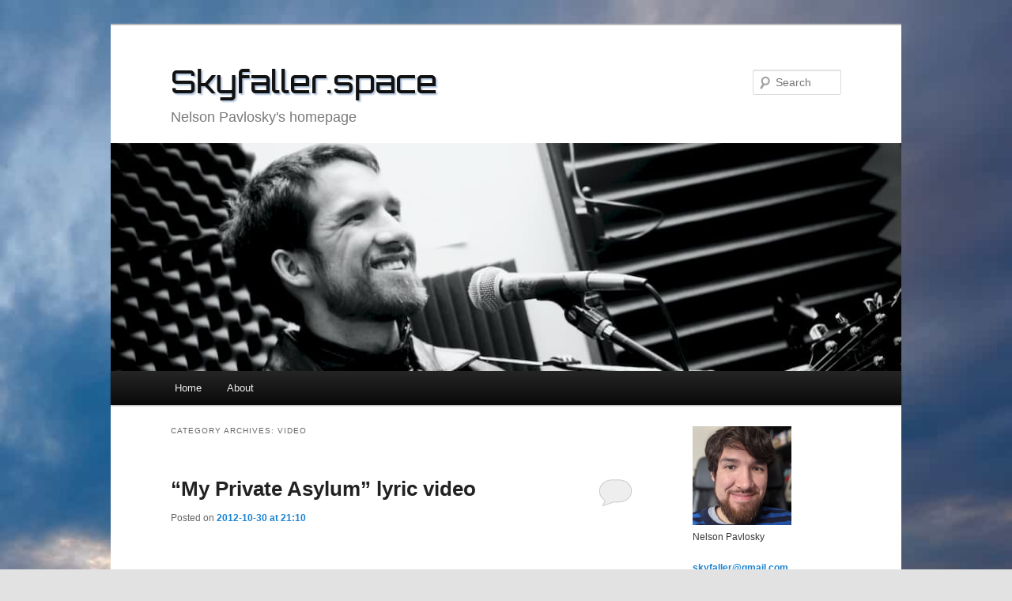

--- FILE ---
content_type: text/html; charset=UTF-8
request_url: https://www.skyfaller.space/category/video/
body_size: 14997
content:
<!DOCTYPE html>
<html lang="en-US">
<meta charset=UTF-8>
<meta name=viewport content="width=device-width, initial-scale=1">
<title>
video | Skyfaller.space</title>
<link rel=stylesheet href=https://www.skyfaller.space/wp-content/themes/twentyeleven-skyfaller/style.css>
<link rel=pingback href=https://www.skyfaller.space/xmlrpc.php>
<meta name='robots' content='max-image-preview:large' />
<link rel="alternate" type="application/rss+xml" title="Skyfaller.space &raquo; Feed" href="https://www.skyfaller.space/feed/" />
<link rel="alternate" type="application/rss+xml" title="Skyfaller.space &raquo; Comments Feed" href="https://www.skyfaller.space/comments/feed/" />
<link rel="alternate" type="application/rss+xml" title="Skyfaller.space &raquo; video Category Feed" href="https://www.skyfaller.space/category/video/feed/" />
<style id='wp-img-auto-sizes-contain-inline-css'>
img:is([sizes=auto i],[sizes^="auto," i]){contain-intrinsic-size:3000px 1500px}
/*# sourceURL=wp-img-auto-sizes-contain-inline-css */
</style>
<style id='wp-emoji-styles-inline-css'>

	img.wp-smiley, img.emoji {
		display: inline !important;
		border: none !important;
		box-shadow: none !important;
		height: 1em !important;
		width: 1em !important;
		margin: 0 0.07em !important;
		vertical-align: -0.1em !important;
		background: none !important;
		padding: 0 !important;
	}
/*# sourceURL=wp-emoji-styles-inline-css */
</style>
<style id='wp-block-library-inline-css'>
:root{--wp-block-synced-color:#7a00df;--wp-block-synced-color--rgb:122,0,223;--wp-bound-block-color:var(--wp-block-synced-color);--wp-editor-canvas-background:#ddd;--wp-admin-theme-color:#007cba;--wp-admin-theme-color--rgb:0,124,186;--wp-admin-theme-color-darker-10:#006ba1;--wp-admin-theme-color-darker-10--rgb:0,107,160.5;--wp-admin-theme-color-darker-20:#005a87;--wp-admin-theme-color-darker-20--rgb:0,90,135;--wp-admin-border-width-focus:2px}@media (min-resolution:192dpi){:root{--wp-admin-border-width-focus:1.5px}}.wp-element-button{cursor:pointer}:root .has-very-light-gray-background-color{background-color:#eee}:root .has-very-dark-gray-background-color{background-color:#313131}:root .has-very-light-gray-color{color:#eee}:root .has-very-dark-gray-color{color:#313131}:root .has-vivid-green-cyan-to-vivid-cyan-blue-gradient-background{background:linear-gradient(135deg,#00d084,#0693e3)}:root .has-purple-crush-gradient-background{background:linear-gradient(135deg,#34e2e4,#4721fb 50%,#ab1dfe)}:root .has-hazy-dawn-gradient-background{background:linear-gradient(135deg,#faaca8,#dad0ec)}:root .has-subdued-olive-gradient-background{background:linear-gradient(135deg,#fafae1,#67a671)}:root .has-atomic-cream-gradient-background{background:linear-gradient(135deg,#fdd79a,#004a59)}:root .has-nightshade-gradient-background{background:linear-gradient(135deg,#330968,#31cdcf)}:root .has-midnight-gradient-background{background:linear-gradient(135deg,#020381,#2874fc)}:root{--wp--preset--font-size--normal:16px;--wp--preset--font-size--huge:42px}.has-regular-font-size{font-size:1em}.has-larger-font-size{font-size:2.625em}.has-normal-font-size{font-size:var(--wp--preset--font-size--normal)}.has-huge-font-size{font-size:var(--wp--preset--font-size--huge)}.has-text-align-center{text-align:center}.has-text-align-left{text-align:left}.has-text-align-right{text-align:right}.has-fit-text{white-space:nowrap!important}#end-resizable-editor-section{display:none}.aligncenter{clear:both}.items-justified-left{justify-content:flex-start}.items-justified-center{justify-content:center}.items-justified-right{justify-content:flex-end}.items-justified-space-between{justify-content:space-between}.screen-reader-text{border:0;clip-path:inset(50%);height:1px;margin:-1px;overflow:hidden;padding:0;position:absolute;width:1px;word-wrap:normal!important}.screen-reader-text:focus{background-color:#ddd;clip-path:none;color:#444;display:block;font-size:1em;height:auto;left:5px;line-height:normal;padding:15px 23px 14px;text-decoration:none;top:5px;width:auto;z-index:100000}html :where(.has-border-color){border-style:solid}html :where([style*=border-top-color]){border-top-style:solid}html :where([style*=border-right-color]){border-right-style:solid}html :where([style*=border-bottom-color]){border-bottom-style:solid}html :where([style*=border-left-color]){border-left-style:solid}html :where([style*=border-width]){border-style:solid}html :where([style*=border-top-width]){border-top-style:solid}html :where([style*=border-right-width]){border-right-style:solid}html :where([style*=border-bottom-width]){border-bottom-style:solid}html :where([style*=border-left-width]){border-left-style:solid}html :where(img[class*=wp-image-]){height:auto;max-width:100%}:where(figure){margin:0 0 1em}html :where(.is-position-sticky){--wp-admin--admin-bar--position-offset:var(--wp-admin--admin-bar--height,0px)}@media screen and (max-width:600px){html :where(.is-position-sticky){--wp-admin--admin-bar--position-offset:0px}}

/*# sourceURL=wp-block-library-inline-css */
</style><style id='global-styles-inline-css'>
:root{--wp--preset--aspect-ratio--square: 1;--wp--preset--aspect-ratio--4-3: 4/3;--wp--preset--aspect-ratio--3-4: 3/4;--wp--preset--aspect-ratio--3-2: 3/2;--wp--preset--aspect-ratio--2-3: 2/3;--wp--preset--aspect-ratio--16-9: 16/9;--wp--preset--aspect-ratio--9-16: 9/16;--wp--preset--color--black: #000;--wp--preset--color--cyan-bluish-gray: #abb8c3;--wp--preset--color--white: #fff;--wp--preset--color--pale-pink: #f78da7;--wp--preset--color--vivid-red: #cf2e2e;--wp--preset--color--luminous-vivid-orange: #ff6900;--wp--preset--color--luminous-vivid-amber: #fcb900;--wp--preset--color--light-green-cyan: #7bdcb5;--wp--preset--color--vivid-green-cyan: #00d084;--wp--preset--color--pale-cyan-blue: #8ed1fc;--wp--preset--color--vivid-cyan-blue: #0693e3;--wp--preset--color--vivid-purple: #9b51e0;--wp--preset--color--blue: #1982d1;--wp--preset--color--dark-gray: #373737;--wp--preset--color--medium-gray: #666;--wp--preset--color--light-gray: #e2e2e2;--wp--preset--gradient--vivid-cyan-blue-to-vivid-purple: linear-gradient(135deg,rgb(6,147,227) 0%,rgb(155,81,224) 100%);--wp--preset--gradient--light-green-cyan-to-vivid-green-cyan: linear-gradient(135deg,rgb(122,220,180) 0%,rgb(0,208,130) 100%);--wp--preset--gradient--luminous-vivid-amber-to-luminous-vivid-orange: linear-gradient(135deg,rgb(252,185,0) 0%,rgb(255,105,0) 100%);--wp--preset--gradient--luminous-vivid-orange-to-vivid-red: linear-gradient(135deg,rgb(255,105,0) 0%,rgb(207,46,46) 100%);--wp--preset--gradient--very-light-gray-to-cyan-bluish-gray: linear-gradient(135deg,rgb(238,238,238) 0%,rgb(169,184,195) 100%);--wp--preset--gradient--cool-to-warm-spectrum: linear-gradient(135deg,rgb(74,234,220) 0%,rgb(151,120,209) 20%,rgb(207,42,186) 40%,rgb(238,44,130) 60%,rgb(251,105,98) 80%,rgb(254,248,76) 100%);--wp--preset--gradient--blush-light-purple: linear-gradient(135deg,rgb(255,206,236) 0%,rgb(152,150,240) 100%);--wp--preset--gradient--blush-bordeaux: linear-gradient(135deg,rgb(254,205,165) 0%,rgb(254,45,45) 50%,rgb(107,0,62) 100%);--wp--preset--gradient--luminous-dusk: linear-gradient(135deg,rgb(255,203,112) 0%,rgb(199,81,192) 50%,rgb(65,88,208) 100%);--wp--preset--gradient--pale-ocean: linear-gradient(135deg,rgb(255,245,203) 0%,rgb(182,227,212) 50%,rgb(51,167,181) 100%);--wp--preset--gradient--electric-grass: linear-gradient(135deg,rgb(202,248,128) 0%,rgb(113,206,126) 100%);--wp--preset--gradient--midnight: linear-gradient(135deg,rgb(2,3,129) 0%,rgb(40,116,252) 100%);--wp--preset--font-size--small: 13px;--wp--preset--font-size--medium: 20px;--wp--preset--font-size--large: 36px;--wp--preset--font-size--x-large: 42px;--wp--preset--spacing--20: 0.44rem;--wp--preset--spacing--30: 0.67rem;--wp--preset--spacing--40: 1rem;--wp--preset--spacing--50: 1.5rem;--wp--preset--spacing--60: 2.25rem;--wp--preset--spacing--70: 3.38rem;--wp--preset--spacing--80: 5.06rem;--wp--preset--shadow--natural: 6px 6px 9px rgba(0, 0, 0, 0.2);--wp--preset--shadow--deep: 12px 12px 50px rgba(0, 0, 0, 0.4);--wp--preset--shadow--sharp: 6px 6px 0px rgba(0, 0, 0, 0.2);--wp--preset--shadow--outlined: 6px 6px 0px -3px rgb(255, 255, 255), 6px 6px rgb(0, 0, 0);--wp--preset--shadow--crisp: 6px 6px 0px rgb(0, 0, 0);}:where(.is-layout-flex){gap: 0.5em;}:where(.is-layout-grid){gap: 0.5em;}body .is-layout-flex{display: flex;}.is-layout-flex{flex-wrap: wrap;align-items: center;}.is-layout-flex > :is(*, div){margin: 0;}body .is-layout-grid{display: grid;}.is-layout-grid > :is(*, div){margin: 0;}:where(.wp-block-columns.is-layout-flex){gap: 2em;}:where(.wp-block-columns.is-layout-grid){gap: 2em;}:where(.wp-block-post-template.is-layout-flex){gap: 1.25em;}:where(.wp-block-post-template.is-layout-grid){gap: 1.25em;}.has-black-color{color: var(--wp--preset--color--black) !important;}.has-cyan-bluish-gray-color{color: var(--wp--preset--color--cyan-bluish-gray) !important;}.has-white-color{color: var(--wp--preset--color--white) !important;}.has-pale-pink-color{color: var(--wp--preset--color--pale-pink) !important;}.has-vivid-red-color{color: var(--wp--preset--color--vivid-red) !important;}.has-luminous-vivid-orange-color{color: var(--wp--preset--color--luminous-vivid-orange) !important;}.has-luminous-vivid-amber-color{color: var(--wp--preset--color--luminous-vivid-amber) !important;}.has-light-green-cyan-color{color: var(--wp--preset--color--light-green-cyan) !important;}.has-vivid-green-cyan-color{color: var(--wp--preset--color--vivid-green-cyan) !important;}.has-pale-cyan-blue-color{color: var(--wp--preset--color--pale-cyan-blue) !important;}.has-vivid-cyan-blue-color{color: var(--wp--preset--color--vivid-cyan-blue) !important;}.has-vivid-purple-color{color: var(--wp--preset--color--vivid-purple) !important;}.has-black-background-color{background-color: var(--wp--preset--color--black) !important;}.has-cyan-bluish-gray-background-color{background-color: var(--wp--preset--color--cyan-bluish-gray) !important;}.has-white-background-color{background-color: var(--wp--preset--color--white) !important;}.has-pale-pink-background-color{background-color: var(--wp--preset--color--pale-pink) !important;}.has-vivid-red-background-color{background-color: var(--wp--preset--color--vivid-red) !important;}.has-luminous-vivid-orange-background-color{background-color: var(--wp--preset--color--luminous-vivid-orange) !important;}.has-luminous-vivid-amber-background-color{background-color: var(--wp--preset--color--luminous-vivid-amber) !important;}.has-light-green-cyan-background-color{background-color: var(--wp--preset--color--light-green-cyan) !important;}.has-vivid-green-cyan-background-color{background-color: var(--wp--preset--color--vivid-green-cyan) !important;}.has-pale-cyan-blue-background-color{background-color: var(--wp--preset--color--pale-cyan-blue) !important;}.has-vivid-cyan-blue-background-color{background-color: var(--wp--preset--color--vivid-cyan-blue) !important;}.has-vivid-purple-background-color{background-color: var(--wp--preset--color--vivid-purple) !important;}.has-black-border-color{border-color: var(--wp--preset--color--black) !important;}.has-cyan-bluish-gray-border-color{border-color: var(--wp--preset--color--cyan-bluish-gray) !important;}.has-white-border-color{border-color: var(--wp--preset--color--white) !important;}.has-pale-pink-border-color{border-color: var(--wp--preset--color--pale-pink) !important;}.has-vivid-red-border-color{border-color: var(--wp--preset--color--vivid-red) !important;}.has-luminous-vivid-orange-border-color{border-color: var(--wp--preset--color--luminous-vivid-orange) !important;}.has-luminous-vivid-amber-border-color{border-color: var(--wp--preset--color--luminous-vivid-amber) !important;}.has-light-green-cyan-border-color{border-color: var(--wp--preset--color--light-green-cyan) !important;}.has-vivid-green-cyan-border-color{border-color: var(--wp--preset--color--vivid-green-cyan) !important;}.has-pale-cyan-blue-border-color{border-color: var(--wp--preset--color--pale-cyan-blue) !important;}.has-vivid-cyan-blue-border-color{border-color: var(--wp--preset--color--vivid-cyan-blue) !important;}.has-vivid-purple-border-color{border-color: var(--wp--preset--color--vivid-purple) !important;}.has-vivid-cyan-blue-to-vivid-purple-gradient-background{background: var(--wp--preset--gradient--vivid-cyan-blue-to-vivid-purple) !important;}.has-light-green-cyan-to-vivid-green-cyan-gradient-background{background: var(--wp--preset--gradient--light-green-cyan-to-vivid-green-cyan) !important;}.has-luminous-vivid-amber-to-luminous-vivid-orange-gradient-background{background: var(--wp--preset--gradient--luminous-vivid-amber-to-luminous-vivid-orange) !important;}.has-luminous-vivid-orange-to-vivid-red-gradient-background{background: var(--wp--preset--gradient--luminous-vivid-orange-to-vivid-red) !important;}.has-very-light-gray-to-cyan-bluish-gray-gradient-background{background: var(--wp--preset--gradient--very-light-gray-to-cyan-bluish-gray) !important;}.has-cool-to-warm-spectrum-gradient-background{background: var(--wp--preset--gradient--cool-to-warm-spectrum) !important;}.has-blush-light-purple-gradient-background{background: var(--wp--preset--gradient--blush-light-purple) !important;}.has-blush-bordeaux-gradient-background{background: var(--wp--preset--gradient--blush-bordeaux) !important;}.has-luminous-dusk-gradient-background{background: var(--wp--preset--gradient--luminous-dusk) !important;}.has-pale-ocean-gradient-background{background: var(--wp--preset--gradient--pale-ocean) !important;}.has-electric-grass-gradient-background{background: var(--wp--preset--gradient--electric-grass) !important;}.has-midnight-gradient-background{background: var(--wp--preset--gradient--midnight) !important;}.has-small-font-size{font-size: var(--wp--preset--font-size--small) !important;}.has-medium-font-size{font-size: var(--wp--preset--font-size--medium) !important;}.has-large-font-size{font-size: var(--wp--preset--font-size--large) !important;}.has-x-large-font-size{font-size: var(--wp--preset--font-size--x-large) !important;}
/*# sourceURL=global-styles-inline-css */
</style>

<style id='classic-theme-styles-inline-css'>
/*! This file is auto-generated */
.wp-block-button__link{color:#fff;background-color:#32373c;border-radius:9999px;box-shadow:none;text-decoration:none;padding:calc(.667em + 2px) calc(1.333em + 2px);font-size:1.125em}.wp-block-file__button{background:#32373c;color:#fff;text-decoration:none}
/*# sourceURL=/wp-includes/css/classic-themes.min.css */
</style>
<link rel='stylesheet' id='indieweb-css' href='https://www.skyfaller.space/wp-content/plugins/indieweb/static/css/indieweb.css?ver=4.0.5' media='all' />
<link rel='stylesheet' id='twentyeleven-block-style-css' href='https://www.skyfaller.space/wp-content/themes/twentyeleven/blocks.css?ver=20240703' media='all' />
<link rel="https://api.w.org/" href="https://www.skyfaller.space/wp-json/" /><link rel="alternate" title="JSON" type="application/json" href="https://www.skyfaller.space/wp-json/wp/v2/categories/197" /><link rel="EditURI" type="application/rsd+xml" title="RSD" href="https://www.skyfaller.space/xmlrpc.php?rsd" />
<meta name="generator" content="WordPress 6.9" />
<style id="custom-background-css">
body.custom-background { background-image: url("https://www.skyfaller.space/wp-content/uploads/2021/09/bg-io.jpeg"); background-position: left top; background-size: cover; background-repeat: no-repeat; background-attachment: fixed; }
</style>
	
<body class="archive category category-video category-197 custom-background wp-embed-responsive wp-theme-twentyeleven wp-child-theme-twentyeleven-skyfaller single-author two-column right-sidebar">
<div class="skip-link"><a class="assistive-text" href="#content">Skip to primary content</a></div><div class="skip-link"><a class="assistive-text" href="#secondary">Skip to secondary content</a></div><div id=page class=hfeed>
	<header id=branding>
		<hgroup>
			<h1 id=site-title><span><a href=https://www.skyfaller.space/ rel=home>Skyfaller.space</a></span></h1>
			<h2 id=site-description>Nelson Pavlosky&#039;s homepage</h2>
		</hgroup>

				<a href=https://www.skyfaller.space/>
							<img sizes="(max-width: calc(1000px + 4em)) 100vw, 1000px" srcset="https://www.skyfaller.space/wp-content/uploads/2021/09/bw.jpg 1000w, https://www.skyfaller.space/wp-content/uploads/2021/09/bw@2x.jpg 2000w" src=https://www.skyfaller.space/wp-content/uploads/2021/09/bw.jpg width=1000 height=288 alt="">
						</a>
		
							<form method="get" id="searchform" action="https://www.skyfaller.space/">
		<label for="s" class="assistive-text">Search</label>
		<input type="text" class="field" name="s" id="s" placeholder="Search" />
		<input type="submit" class="submit" name="submit" id="searchsubmit" value="Search" />
	</form>
		
		<nav id=access>
			<h3 class=assistive-text>Main menu</h3>
			<div class="menu-top-menu-container"><ul id="menu-top-menu" class="menu"><li id="menu-item-21918" class="menu-item menu-item-type-custom menu-item-object-custom menu-item-home menu-item-21918"><a href="https://www.skyfaller.space/">Home</a></li>
<li id="menu-item-21889" class="menu-item menu-item-type-post_type menu-item-object-page menu-item-21889"><a href="https://www.skyfaller.space/about/">About</a></li>
</ul></div>		</nav><!-- #access -->
	</header><!-- #branding -->

	<main id=main>

		<section id="primary">
			<div id="content" role="main">

			
				<header class="page-header">
					<h1 class="page-title">
					Category Archives: <span>video</span>					</h1>

									</header>

				
				
					
<article id=post-21770 class="post-21770 post type-post status-publish format-video hentry category-video tag-music-videos tag-wrong-side-of-dawn post_format-post-format-video">
	<header class=entry-header>
				<h2 class=entry-title><a href=https://www.skyfaller.space/2012/10/30/my-private-asylum-lyric-video/ title="Permalink to &#8220;My Private Asylum&#8221; lyric video" rel=bookmark>&#8220;My Private Asylum&#8221; lyric video</a></h2>
		
				<div class=entry-meta>
			<span class=sep>Posted on </span><a href=https://www.skyfaller.space/2012/10/30/my-private-asylum-lyric-video/ rel=bookmark><time class=entry-date datetime=2012-10-30T21:10:05-04:00>2012-10-30 at 21:10</time></a><span class=by-author> <span class=sep> by </span> <span class="author vcard"><a class="url fn n" href=https://www.skyfaller.space/author/nelson/ title="View all posts by Nelson Pavlosky" rel=author>Nelson Pavlosky</a></span></span>		</div><!-- .entry-meta -->
		
				<div class=comments-link>
			<a href="https://www.skyfaller.space/2012/10/30/my-private-asylum-lyric-video/#respond"><span class="leave-reply">Reply</span></a>		</div>
			</header><!-- .entry-header -->

		<div class=entry-content>
		<p><iframe title="Wrong Side of Dawn - &quot;My Private Asylum&quot; Lyric Video" width="584" height="329" src="https://www.youtube.com/embed/VdguXcac44Q?feature=oembed" frameborder="0" allow="accelerometer; autoplay; clipboard-write; encrypted-media; gyroscope; picture-in-picture; web-share" referrerpolicy="strict-origin-when-cross-origin" allowfullscreen></iframe></p>
<p>Wrong Side of Dawn &#8211; “My Private Asylum” Lyric Video</p>
<p>I do not know the person responsible for this, but I am honored that they would put this much effort into a song I wrote with my band.</p>
			</div><!-- .entry-content -->
	
	<footer class=entry-meta>
											<span class=tag-links>
			<span class="entry-utility-prep entry-utility-prep-tag-links">Tagged</span> <a href="https://www.skyfaller.space/tag/music-videos/" rel="tag">music videos</a>, <a href="https://www.skyfaller.space/tag/wrong-side-of-dawn/" rel="tag">Wrong Side of Dawn</a>		</span>
				
						<span class=sep> | </span>
				<span class=comments-link><a href="https://www.skyfaller.space/2012/10/30/my-private-asylum-lyric-video/#respond"><span class=leave-reply>Leave a reply</span></a></span>
		
			</footer><!-- #entry-meta -->
</article><!-- #post-21770 -->

				
					
<article id=post-21768 class="post-21768 post type-post status-publish format-video hentry category-video post_format-post-format-video">
	<header class=entry-header>
				<h2 class=entry-title><a href=https://www.skyfaller.space/2012/09/27/tears-of-steel/ title="Permalink to Tears of Steel" rel=bookmark>Tears of Steel</a></h2>
		
				<div class=entry-meta>
			<span class=sep>Posted on </span><a href=https://www.skyfaller.space/2012/09/27/tears-of-steel/ rel=bookmark><time class=entry-date datetime=2012-09-27T07:28:52-04:00>2012-09-27 at 07:28</time></a><span class=by-author> <span class=sep> by </span> <span class="author vcard"><a class="url fn n" href=https://www.skyfaller.space/author/nelson/ title="View all posts by Nelson Pavlosky" rel=author>Nelson Pavlosky</a></span></span>		</div><!-- .entry-meta -->
		
				<div class=comments-link>
			<a href="https://www.skyfaller.space/2012/09/27/tears-of-steel/#respond"><span class="leave-reply">Reply</span></a>		</div>
			</header><!-- .entry-header -->

		<div class=entry-content>
		<p><iframe title="Tears of Steel - Blender VFX Open Movie" width="584" height="329" src="https://www.youtube.com/embed/R6MlUcmOul8?feature=oembed" frameborder="0" allow="accelerometer; autoplay; clipboard-write; encrypted-media; gyroscope; picture-in-picture; web-share" referrerpolicy="strict-origin-when-cross-origin" allowfullscreen></iframe></p>
<p>Blender Foundation’s fourth short Open Movie.</p>
<p>“I just want to be awesome in space.”</p>
			</div><!-- .entry-content -->
	
	<footer class=entry-meta>
											
						<span class=comments-link><a href="https://www.skyfaller.space/2012/09/27/tears-of-steel/#respond"><span class=leave-reply>Leave a reply</span></a></span>
		
			</footer><!-- #entry-meta -->
</article><!-- #post-21768 -->

				
					
<article id=post-21881 class="post-21881 post type-post status-publish format-video hentry category-video tag-jfk tag-music-videos post_format-post-format-video">
	<header class=entry-header>
				<h2 class=entry-title><a href=https://www.skyfaller.space/2012/09/20/the-professor-brothers-jfk/ title="Permalink to The Professor Brothers &#8211; &#8220;History Lesson (JFK)&#8221; video" rel=bookmark>The Professor Brothers &#8211; &#8220;History Lesson (JFK)&#8221; video</a></h2>
		
				<div class=entry-meta>
			<span class=sep>Posted on </span><a href=https://www.skyfaller.space/2012/09/20/the-professor-brothers-jfk/ rel=bookmark><time class=entry-date datetime=2012-09-20T23:41:04-04:00>2012-09-20 at 23:41</time></a><span class=by-author> <span class=sep> by </span> <span class="author vcard"><a class="url fn n" href=https://www.skyfaller.space/author/nelson/ title="View all posts by Nelson Pavlosky" rel=author>Nelson Pavlosky</a></span></span>		</div><!-- .entry-meta -->
		
				<div class=comments-link>
			<a href="https://www.skyfaller.space/2012/09/20/the-professor-brothers-jfk/#respond"><span class="leave-reply">Reply</span></a>		</div>
			</header><!-- .entry-header -->

		<div class=entry-content>
		<p><iframe title="The Professor Brothers - History Lesson (JFK)" width="584" height="438" src="https://www.youtube.com/embed/K7y2xPucnAo?feature=oembed" frameborder="0" allow="accelerometer; autoplay; clipboard-write; encrypted-media; gyroscope; picture-in-picture; web-share" referrerpolicy="strict-origin-when-cross-origin" allowfullscreen></iframe></p>
<p>Everything you need to know about JFK. (By the same people who made that&nbsp;<a href="http://www.youtube.com/watch?v=l7iVsdRbhnc">Washington</a> video. I have no idea why I haven’t already watched every single video they’ve ever done.)</p>
			</div><!-- .entry-content -->
	
	<footer class=entry-meta>
											<span class=tag-links>
			<span class="entry-utility-prep entry-utility-prep-tag-links">Tagged</span> <a href="https://www.skyfaller.space/tag/jfk/" rel="tag">JFK</a>, <a href="https://www.skyfaller.space/tag/music-videos/" rel="tag">music videos</a>		</span>
				
						<span class=sep> | </span>
				<span class=comments-link><a href="https://www.skyfaller.space/2012/09/20/the-professor-brothers-jfk/#respond"><span class=leave-reply>Leave a reply</span></a></span>
		
			</footer><!-- #entry-meta -->
</article><!-- #post-21881 -->

				
					
<article id=post-21764 class="post-21764 post type-post status-publish format-video hentry category-video tag-ads tag-buses tag-public-transit post_format-post-format-video">
	<header class=entry-header>
				<h2 class=entry-title><a href=https://www.skyfaller.space/2012/09/14/midttrafik-commercial-the-bus/ title="Permalink to Midttrafik commercial &#8211; &#8220;The Bus&#8221;" rel=bookmark>Midttrafik commercial &#8211; &#8220;The Bus&#8221;</a></h2>
		
				<div class=entry-meta>
			<span class=sep>Posted on </span><a href=https://www.skyfaller.space/2012/09/14/midttrafik-commercial-the-bus/ rel=bookmark><time class=entry-date datetime=2012-09-14T14:01:27-04:00>2012-09-14 at 14:01</time></a><span class=by-author> <span class=sep> by </span> <span class="author vcard"><a class="url fn n" href=https://www.skyfaller.space/author/nelson/ title="View all posts by Nelson Pavlosky" rel=author>Nelson Pavlosky</a></span></span>		</div><!-- .entry-meta -->
		
				<div class=comments-link>
			<a href="https://www.skyfaller.space/2012/09/14/midttrafik-commercial-the-bus/#respond"><span class="leave-reply">Reply</span></a>		</div>
			</header><!-- .entry-header -->

		<div class=entry-content>
		<p><iframe loading="lazy" title="Midttrafik Commercial - &quot;The Bus&quot; (With English Subtitles - HD)" width="584" height="329" src="https://www.youtube.com/embed/acq5CGbUgfs?feature=oembed" frameborder="0" allow="accelerometer; autoplay; clipboard-write; encrypted-media; gyroscope; picture-in-picture; web-share" referrerpolicy="strict-origin-when-cross-origin" allowfullscreen></iframe></p>
<p>Holy crap this is the best advertisement for a bus EVER. Make sure you have the English subtitles turned on if you don’t speak Danish (turn on Captions using the CC button if they are not on already).</p>
			</div><!-- .entry-content -->
	
	<footer class=entry-meta>
											<span class=tag-links>
			<span class="entry-utility-prep entry-utility-prep-tag-links">Tagged</span> <a href="https://www.skyfaller.space/tag/ads/" rel="tag">ads</a>, <a href="https://www.skyfaller.space/tag/buses/" rel="tag">buses</a>, <a href="https://www.skyfaller.space/tag/public-transit/" rel="tag">public transit</a>		</span>
				
						<span class=sep> | </span>
				<span class=comments-link><a href="https://www.skyfaller.space/2012/09/14/midttrafik-commercial-the-bus/#respond"><span class=leave-reply>Leave a reply</span></a></span>
		
			</footer><!-- #entry-meta -->
</article><!-- #post-21764 -->

				
					
<article id=post-21721 class="post-21721 post type-post status-publish format-video hentry category-video tag-facial-expressions tag-music-videos post_format-post-format-video">
	<header class=entry-header>
				<h2 class=entry-title><a href=https://www.skyfaller.space/2012/05/15/sail-by-awolnation-unofficial-video/ title="Permalink to &#8220;Sail&#8221; by AWOLNATION &#8211; Unofficial Video" rel=bookmark>&#8220;Sail&#8221; by AWOLNATION &#8211; Unofficial Video</a></h2>
		
				<div class=entry-meta>
			<span class=sep>Posted on </span><a href=https://www.skyfaller.space/2012/05/15/sail-by-awolnation-unofficial-video/ rel=bookmark><time class=entry-date datetime=2012-05-15T13:49:07-04:00>2012-05-15 at 13:49</time></a><span class=by-author> <span class=sep> by </span> <span class="author vcard"><a class="url fn n" href=https://www.skyfaller.space/author/nelson/ title="View all posts by Nelson Pavlosky" rel=author>Nelson Pavlosky</a></span></span>		</div><!-- .entry-meta -->
		
				<div class=comments-link>
			<a href="https://www.skyfaller.space/2012/05/15/sail-by-awolnation-unofficial-video/#respond"><span class="leave-reply">Reply</span></a>		</div>
			</header><!-- .entry-header -->

		<div class=entry-content>
		<p><iframe loading="lazy" title="SAIL - AWOLNATION (Unofficial Video)" width="584" height="329" src="https://www.youtube.com/embed/JaAWdljhD5o?feature=oembed" frameborder="0" allow="accelerometer; autoplay; clipboard-write; encrypted-media; gyroscope; picture-in-picture; web-share" referrerpolicy="strict-origin-when-cross-origin" allowfullscreen></iframe></p>
<p>(aka&nbsp;how to make an unofficial video which has more views than the official video). The first time I watched this, I laughed out loud 🙂 Maybe more of a series of guffaws, actually.</p>
			</div><!-- .entry-content -->
	
	<footer class=entry-meta>
											<span class=tag-links>
			<span class="entry-utility-prep entry-utility-prep-tag-links">Tagged</span> <a href="https://www.skyfaller.space/tag/facial-expressions/" rel="tag">facial expressions</a>, <a href="https://www.skyfaller.space/tag/music-videos/" rel="tag">music videos</a>		</span>
				
						<span class=sep> | </span>
				<span class=comments-link><a href="https://www.skyfaller.space/2012/05/15/sail-by-awolnation-unofficial-video/#respond"><span class=leave-reply>Leave a reply</span></a></span>
		
			</footer><!-- #entry-meta -->
</article><!-- #post-21721 -->

				
					
<article id=post-21716 class="post-21716 post type-post status-publish format-video hentry category-video tag-music-videos post_format-post-format-video">
	<header class=entry-header>
				<h2 class=entry-title><a href=https://www.skyfaller.space/2012/01/31/hot-chip-i-feel-better-music-video/ title="Permalink to Hot Chip &#8211; &#8220;I Feel Better&#8221; music video" rel=bookmark>Hot Chip &#8211; &#8220;I Feel Better&#8221; music video</a></h2>
		
				<div class=entry-meta>
			<span class=sep>Posted on </span><a href=https://www.skyfaller.space/2012/01/31/hot-chip-i-feel-better-music-video/ rel=bookmark><time class=entry-date datetime=2012-01-31T03:19:02-05:00>2012-01-31 at 03:19</time></a><span class=by-author> <span class=sep> by </span> <span class="author vcard"><a class="url fn n" href=https://www.skyfaller.space/author/nelson/ title="View all posts by Nelson Pavlosky" rel=author>Nelson Pavlosky</a></span></span>		</div><!-- .entry-meta -->
		
				<div class=comments-link>
			<a href="https://www.skyfaller.space/2012/01/31/hot-chip-i-feel-better-music-video/#respond"><span class="leave-reply">Reply</span></a>		</div>
			</header><!-- .entry-header -->

		<div class=entry-content>
		<p><iframe loading="lazy" title="Hot Chip - &#039;I Feel Better&#039;" width="584" height="329" src="https://www.youtube.com/embed/MaCZN2N6Q_I?feature=oembed" frameborder="0" allow="accelerometer; autoplay; clipboard-write; encrypted-media; gyroscope; picture-in-picture; web-share" referrerpolicy="strict-origin-when-cross-origin" allowfullscreen></iframe></p>
<p>One of the weirdest music videos I have ever seen, and permanently one of my favorites.</p>
			</div><!-- .entry-content -->
	
	<footer class=entry-meta>
											<span class=tag-links>
			<span class="entry-utility-prep entry-utility-prep-tag-links">Tagged</span> <a href="https://www.skyfaller.space/tag/music-videos/" rel="tag">music videos</a>		</span>
				
						<span class=sep> | </span>
				<span class=comments-link><a href="https://www.skyfaller.space/2012/01/31/hot-chip-i-feel-better-music-video/#respond"><span class=leave-reply>Leave a reply</span></a></span>
		
			</footer><!-- #entry-meta -->
</article><!-- #post-21716 -->

				
				
			
			</div><!-- #content -->
		</section><!-- #primary -->

		<div id="secondary" class="widget-area" role="complementary">
			<aside id="hcard_widget-4" class="widget hcard_widget">
		<div id="hcard_widget">
			<div class="hcard-display h-card vcard u-author">
	<div class="hcard-header">
					<a class="u-url url fn u-uid" href=""><img alt='' src='https://secure.gravatar.com/avatar/d3460e299f4db6b376c4cfcb33c05a8506493605a2fecbd2bb25e6c3378f54f2?s=125&#038;d=default&#038;r=g' srcset='https://secure.gravatar.com/avatar/d3460e299f4db6b376c4cfcb33c05a8506493605a2fecbd2bb25e6c3378f54f2?s=250&#038;d=default&#038;r=g 2x' class='avatar avatar-125 photo u-photo hcard-photo' height='125' width='125' loading='lazy' decoding='async'/></a>
				<p class="hcard-name p-name n">Nelson Pavlosky</p>
					<p>
				<a class="u-email" href="mailto:skyfaller@gmail.com" >skyfaller@gmail.com</a>
			</p>
			</div> <!-- end hcard-header -->
	<div class="hcard-body">
		<ul class="hcard-properties">
			 
		</ul> <!-- end hcard-properties -->
					<div class='relme'><ul>
<li><a class="icon-github url u-url" href="https://github.com/skyfaller" title="Nelson Pavlosky @ GitHub"><span class="relmename">github</span><span class="relme-icon svg-github" aria-hidden="true" aria-label="GitHub" title="GitHub" ><svg role="img" viewBox="0 0 24 24" xmlns="http://www.w3.org/2000/svg"><title>GitHub</title><path d="M12 .297c-6.63 0-12 5.373-12 12 0 5.303 3.438 9.8 8.205 11.385.6.113.82-.258.82-.577 0-.285-.01-1.04-.015-2.04-3.338.724-4.042-1.61-4.042-1.61C4.422 18.07 3.633 17.7 3.633 17.7c-1.087-.744.084-.729.084-.729 1.205.084 1.838 1.236 1.838 1.236 1.07 1.835 2.809 1.305 3.495.998.108-.776.417-1.305.76-1.605-2.665-.3-5.466-1.332-5.466-5.93 0-1.31.465-2.38 1.235-3.22-.135-.303-.54-1.523.105-3.176 0 0 1.005-.322 3.3 1.23.96-.267 1.98-.399 3-.405 1.02.006 2.04.138 3 .405 2.28-1.552 3.285-1.23 3.285-1.23.645 1.653.24 2.873.12 3.176.765.84 1.23 1.91 1.23 3.22 0 4.61-2.805 5.625-5.475 5.92.42.36.81 1.096.81 2.22 0 1.606-.015 2.896-.015 3.286 0 .315.21.69.825.57C20.565 22.092 24 17.592 24 12.297c0-6.627-5.373-12-12-12"/></svg></span></a></li>
<li><a class="icon-instagram url u-url" href="https://www.instagram.com/skyfaller" title="Nelson Pavlosky @ Instagram"><span class="relmename">instagram</span><span class="relme-icon svg-instagram" aria-hidden="true" aria-label="Instagram" title="Instagram" ><svg role="img" viewBox="0 0 24 24" xmlns="http://www.w3.org/2000/svg"><title>Instagram</title><path d="M7.0301.084c-1.2768.0602-2.1487.264-2.911.5634-.7888.3075-1.4575.72-2.1228 1.3877-.6652.6677-1.075 1.3368-1.3802 2.127-.2954.7638-.4956 1.6365-.552 2.914-.0564 1.2775-.0689 1.6882-.0626 4.947.0062 3.2586.0206 3.6671.0825 4.9473.061 1.2765.264 2.1482.5635 2.9107.308.7889.72 1.4573 1.388 2.1228.6679.6655 1.3365 1.0743 2.1285 1.38.7632.295 1.6361.4961 2.9134.552 1.2773.056 1.6884.069 4.9462.0627 3.2578-.0062 3.668-.0207 4.9478-.0814 1.28-.0607 2.147-.2652 2.9098-.5633.7889-.3086 1.4578-.72 2.1228-1.3881.665-.6682 1.0745-1.3378 1.3795-2.1284.2957-.7632.4966-1.636.552-2.9124.056-1.2809.0692-1.6898.063-4.948-.0063-3.2583-.021-3.6668-.0817-4.9465-.0607-1.2797-.264-2.1487-.5633-2.9117-.3084-.7889-.72-1.4568-1.3876-2.1228C21.2982 1.33 20.628.9208 19.8378.6165 19.074.321 18.2017.1197 16.9244.0645 15.6471.0093 15.236-.005 11.977.0014 8.718.0076 8.31.0215 7.0301.0839m.1402 21.6932c-1.17-.0509-1.8053-.2453-2.2287-.408-.5606-.216-.96-.4771-1.3819-.895-.422-.4178-.6811-.8186-.9-1.378-.1644-.4234-.3624-1.058-.4171-2.228-.0595-1.2645-.072-1.6442-.079-4.848-.007-3.2037.0053-3.583.0607-4.848.05-1.169.2456-1.805.408-2.2282.216-.5613.4762-.96.895-1.3816.4188-.4217.8184-.6814 1.3783-.9003.423-.1651 1.0575-.3614 2.227-.4171 1.2655-.06 1.6447-.072 4.848-.079 3.2033-.007 3.5835.005 4.8495.0608 1.169.0508 1.8053.2445 2.228.408.5608.216.96.4754 1.3816.895.4217.4194.6816.8176.9005 1.3787.1653.4217.3617 1.056.4169 2.2263.0602 1.2655.0739 1.645.0796 4.848.0058 3.203-.0055 3.5834-.061 4.848-.051 1.17-.245 1.8055-.408 2.2294-.216.5604-.4763.96-.8954 1.3814-.419.4215-.8181.6811-1.3783.9-.4224.1649-1.0577.3617-2.2262.4174-1.2656.0595-1.6448.072-4.8493.079-3.2045.007-3.5825-.006-4.848-.0608M16.953 5.5864A1.44 1.44 0 1 0 18.39 4.144a1.44 1.44 0 0 0-1.437 1.4424M5.8385 12.012c.0067 3.4032 2.7706 6.1557 6.173 6.1493 3.4026-.0065 6.157-2.7701 6.1506-6.1733-.0065-3.4032-2.771-6.1565-6.174-6.1498-3.403.0067-6.156 2.771-6.1496 6.1738M8 12.0077a4 4 0 1 1 4.008 3.9921A3.9996 3.9996 0 0 1 8 12.0077"/></svg></span></a></li>
<li><a class="icon-flickr url u-url" href="https://www.flickr.com/people/skyfaller" title="Nelson Pavlosky @ Flickr"><span class="relmename">flickr</span><span class="relme-icon svg-flickr" aria-hidden="true" aria-label="Flickr" title="Flickr" ><svg role="img" viewBox="0 0 24 24" xmlns="http://www.w3.org/2000/svg"><title>Flickr</title><path d="M5.334 6.666C2.3884 6.666 0 9.055 0 12c0 2.9456 2.3884 5.334 5.334 5.334 2.9456 0 5.332-2.3884 5.332-5.334 0-2.945-2.3864-5.334-5.332-5.334zm13.332 0c-2.9456 0-5.332 2.389-5.332 5.334 0 2.9456 2.3864 5.334 5.332 5.334C21.6116 17.334 24 14.9456 24 12c0-2.945-2.3884-5.334-5.334-5.334Z"/></svg></span></a></li>
<li><a class="icon-reddit url u-url" href="https://reddit.com/user/skyfaller" title="Nelson Pavlosky @ Reddit"><span class="relmename">reddit</span><span class="relme-icon svg-reddit" aria-hidden="true" aria-label="Reddit" title="Reddit" ><svg role="img" viewBox="0 0 24 24" xmlns="http://www.w3.org/2000/svg"><title>Reddit</title><path d="M12 0C5.373 0 0 5.373 0 12c0 3.314 1.343 6.314 3.515 8.485l-2.286 2.286C.775 23.225 1.097 24 1.738 24H12c6.627 0 12-5.373 12-12S18.627 0 12 0Zm4.388 3.199c1.104 0 1.999.895 1.999 1.999 0 1.105-.895 2-1.999 2-.946 0-1.739-.657-1.947-1.539v.002c-1.147.162-2.032 1.15-2.032 2.341v.007c1.776.067 3.4.567 4.686 1.363.473-.363 1.064-.58 1.707-.58 1.547 0 2.802 1.254 2.802 2.802 0 1.117-.655 2.081-1.601 2.531-.088 3.256-3.637 5.876-7.997 5.876-4.361 0-7.905-2.617-7.998-5.87-.954-.447-1.614-1.415-1.614-2.538 0-1.548 1.255-2.802 2.803-2.802.645 0 1.239.218 1.712.585 1.275-.79 2.881-1.291 4.64-1.365v-.01c0-1.663 1.263-3.034 2.88-3.207.188-.911.993-1.595 1.959-1.595Zm-8.085 8.376c-.784 0-1.459.78-1.506 1.797-.047 1.016.64 1.429 1.426 1.429.786 0 1.371-.369 1.418-1.385.047-1.017-.553-1.841-1.338-1.841Zm7.406 0c-.786 0-1.385.824-1.338 1.841.047 1.017.634 1.385 1.418 1.385.785 0 1.473-.413 1.426-1.429-.046-1.017-.721-1.797-1.506-1.797Zm-3.703 4.013c-.974 0-1.907.048-2.77.135-.147.015-.241.168-.183.305.483 1.154 1.622 1.964 2.953 1.964 1.33 0 2.47-.81 2.953-1.964.057-.137-.037-.29-.184-.305-.863-.087-1.795-.135-2.769-.135Z"/></svg></span></a></li>
<li><a class="icon-mastodon url u-url" href="https://jawns.club/@skyfaller" title="Nelson Pavlosky @ Mastodon"><span class="relmename">mastodon</span><span class="relme-icon svg-mastodon" aria-hidden="true" aria-label="Mastodon" title="Mastodon" ><svg role="img" viewBox="0 0 24 24" xmlns="http://www.w3.org/2000/svg"><title>Mastodon</title><path d="M23.268 5.313c-.35-2.578-2.617-4.61-5.304-5.004C17.51.242 15.792 0 11.813 0h-.03c-3.98 0-4.835.242-5.288.309C3.882.692 1.496 2.518.917 5.127.64 6.412.61 7.837.661 9.143c.074 1.874.088 3.745.26 5.611.118 1.24.325 2.47.62 3.68.55 2.237 2.777 4.098 4.96 4.857 2.336.792 4.849.923 7.256.38.265-.061.527-.132.786-.213.585-.184 1.27-.39 1.774-.753a.057.057 0 0 0 .023-.043v-1.809a.052.052 0 0 0-.02-.041.053.053 0 0 0-.046-.01 20.282 20.282 0 0 1-4.709.545c-2.73 0-3.463-1.284-3.674-1.818a5.593 5.593 0 0 1-.319-1.433.053.053 0 0 1 .066-.054c1.517.363 3.072.546 4.632.546.376 0 .75 0 1.125-.01 1.57-.044 3.224-.124 4.768-.422.038-.008.077-.015.11-.024 2.435-.464 4.753-1.92 4.989-5.604.008-.145.03-1.52.03-1.67.002-.512.167-3.63-.024-5.545zm-3.748 9.195h-2.561V8.29c0-1.309-.55-1.976-1.67-1.976-1.23 0-1.846.79-1.846 2.35v3.403h-2.546V8.663c0-1.56-.617-2.35-1.848-2.35-1.112 0-1.668.668-1.67 1.977v6.218H4.822V8.102c0-1.31.337-2.35 1.011-3.12.696-.77 1.608-1.164 2.74-1.164 1.311 0 2.302.5 2.962 1.498l.638 1.06.638-1.06c.66-.999 1.65-1.498 2.96-1.498 1.13 0 2.043.395 2.74 1.164.675.77 1.012 1.81 1.012 3.12z"/></svg></span></a></li>
<li><a class="icon-pixelfed.social url u-url" href="https://pixelfed.social/skyfaller" title="Nelson Pavlosky @ pixelfed"><span class="relmename">pixelfed.social</span><span class="relme-icon svg-pixelfed" aria-hidden="true" aria-label="pixelfed" title="pixelfed" ><svg role="img" viewBox="0 0 24 24" xmlns="http://www.w3.org/2000/svg"><title>Pixelfed</title><path d="M12 24C5.3726 24 0 18.6274 0 12S5.3726 0 12 0s12 5.3726 12 12-5.3726 12-12 12m-.9526-9.3802h2.2014c2.0738 0 3.7549-1.6366 3.7549-3.6554S15.3226 7.309 13.2488 7.309h-3.1772c-1.1964 0-2.1663.9442-2.1663 2.1089v8.208z"/></svg></span></a></li>
<li><a class="icon-skyfaller.tumblr.com url u-url" href="https://skyfaller.tumblr.com/" title="Nelson Pavlosky @ Tumblr"><span class="relmename">skyfaller.tumblr.com</span><span class="relme-icon svg-tumblr" aria-hidden="true" aria-label="Tumblr" title="Tumblr" ><svg role="img" viewBox="0 0 24 24" xmlns="http://www.w3.org/2000/svg"><title>Tumblr</title><path d="M14.563 24c-5.093 0-7.031-3.756-7.031-6.411V9.747H5.116V6.648c3.63-1.313 4.512-4.596 4.71-6.469C9.84.051 9.941 0 9.999 0h3.517v6.114h4.801v3.633h-4.82v7.47c.016 1.001.375 2.371 2.207 2.371h.09c.631-.02 1.486-.205 1.936-.419l1.156 3.425c-.436.636-2.4 1.374-4.156 1.404h-.178l.011.002z"/></svg></span></a></li>
<li><a class="icon-en.wikipedia.org url u-url" href="https://en.wikipedia.org/wiki/User:Skyfaller" title="Nelson Pavlosky @ Wikipedia"><span class="relmename">en.wikipedia.org</span><span class="relme-icon svg-wikipedia" aria-hidden="true" aria-label="Wikipedia" title="Wikipedia" ><svg role="img" viewBox="0 0 24 24" xmlns="http://www.w3.org/2000/svg"><title>Wikipedia</title><path d="M12.09 13.119c-.936 1.932-2.217 4.548-2.853 5.728-.616 1.074-1.127.931-1.532.029-1.406-3.321-4.293-9.144-5.651-12.409-.251-.601-.441-.987-.619-1.139-.181-.15-.554-.24-1.122-.271C.103 5.033 0 4.982 0 4.898v-.455l.052-.045c.924-.005 5.401 0 5.401 0l.051.045v.434c0 .119-.075.176-.225.176l-.564.031c-.485.029-.727.164-.727.436 0 .135.053.33.166.601 1.082 2.646 4.818 10.521 4.818 10.521l.136.046 2.411-4.81-.482-1.067-1.658-3.264s-.318-.654-.428-.872c-.728-1.443-.712-1.518-1.447-1.617-.207-.023-.313-.05-.313-.149v-.468l.06-.045h4.292l.113.037v.451c0 .105-.076.15-.227.15l-.308.047c-.792.061-.661.381-.136 1.422l1.582 3.252 1.758-3.504c.293-.64.233-.801.111-.947-.07-.084-.305-.22-.812-.24l-.201-.021c-.052 0-.098-.015-.145-.051-.045-.031-.067-.076-.067-.129v-.427l.061-.045c1.247-.008 4.043 0 4.043 0l.059.045v.436c0 .121-.059.178-.193.178-.646.03-.782.095-1.023.439-.12.186-.375.589-.646 1.039l-2.301 4.273-.065.135 2.792 5.712.17.048 4.396-10.438c.154-.422.129-.722-.064-.895-.197-.172-.346-.273-.857-.295l-.42-.016c-.061 0-.105-.014-.152-.045-.043-.029-.072-.075-.072-.119v-.436l.059-.045h4.961l.041.045v.437c0 .119-.074.18-.209.18-.648.03-1.127.18-1.443.421-.314.255-.557.616-.736 1.067 0 0-4.043 9.258-5.426 12.339-.525 1.007-1.053.917-1.503-.031-.571-1.171-1.773-3.786-2.646-5.71l.053-.036z"/></svg></span></a></li>
<li><a class="icon-opencollective.com url u-url" href="https://opencollective.com/skyfaller" title="Nelson Pavlosky @ Open Collective"><span class="relmename">opencollective.com</span><span class="relme-icon svg-opencollective" aria-hidden="true" aria-label="Open Collective" title="Open Collective" ><svg role="img" viewBox="0 0 24 24" xmlns="http://www.w3.org/2000/svg"><title>Open Collective</title><path d="M12 0C5.373 0 0 5.373 0 12s5.373 12 12 12c2.54 0 4.894-.79 6.834-2.135l-3.107-3.109a7.715 7.715 0 1 1 0-13.512l3.107-3.109A11.943 11.943 0 0 0 12 0zm9.865 5.166l-3.109 3.107A7.67 7.67 0 0 1 19.715 12a7.682 7.682 0 0 1-.959 3.727l3.109 3.107A11.943 11.943 0 0 0 24 12c0-2.54-.79-4.894-2.135-6.834z"/></svg></span></a></li>
</ul></div>					<p class="p-note note"></p>
			</div> <!-- end hcard-body -->
</div>
<!-- end hcard-display -->
		</div>

		</aside><aside id="tag_cloud-6" class="widget widget_tag_cloud"><h3 class="widget-title">Tags</h3><div class="tagcloud"><ul class='wp-tag-cloud' role='list'>
	<li><a href="https://www.skyfaller.space/tag/aging/" class="tag-cloud-link tag-link-193 tag-link-position-1" style="font-size: 12.2pt;" aria-label="aging (3 items)">aging</a></li>
	<li><a href="https://www.skyfaller.space/tag/before-they-are-hanged/" class="tag-cloud-link tag-link-149 tag-link-position-2" style="font-size: 8pt;" aria-label="Before They Are Hanged (1 item)">Before They Are Hanged</a></li>
	<li><a href="https://www.skyfaller.space/tag/brainstorming/" class="tag-cloud-link tag-link-171 tag-link-position-3" style="font-size: 8pt;" aria-label="brainstorming (1 item)">brainstorming</a></li>
	<li><a href="https://www.skyfaller.space/tag/butterflies/" class="tag-cloud-link tag-link-159 tag-link-position-4" style="font-size: 8pt;" aria-label="butterflies (1 item)">butterflies</a></li>
	<li><a href="https://www.skyfaller.space/tag/confidence/" class="tag-cloud-link tag-link-194 tag-link-position-5" style="font-size: 10.52pt;" aria-label="confidence (2 items)">confidence</a></li>
	<li><a href="https://www.skyfaller.space/tag/copyright/" class="tag-cloud-link tag-link-17 tag-link-position-6" style="font-size: 10.52pt;" aria-label="copyright (2 items)">copyright</a></li>
	<li><a href="https://www.skyfaller.space/tag/data-migration/" class="tag-cloud-link tag-link-21 tag-link-position-7" style="font-size: 10.52pt;" aria-label="data migration (2 items)">data migration</a></li>
	<li><a href="https://www.skyfaller.space/tag/diebold/" class="tag-cloud-link tag-link-24 tag-link-position-8" style="font-size: 15.7pt;" aria-label="Diebold (6 items)">Diebold</a></li>
	<li><a href="https://www.skyfaller.space/tag/fireworks/" class="tag-cloud-link tag-link-186 tag-link-position-9" style="font-size: 13.6pt;" aria-label="fireworks (4 items)">fireworks</a></li>
	<li><a href="https://www.skyfaller.space/tag/flowers/" class="tag-cloud-link tag-link-160 tag-link-position-10" style="font-size: 10.52pt;" aria-label="flowers (2 items)">flowers</a></li>
	<li><a href="https://www.skyfaller.space/tag/free-culture/" class="tag-cloud-link tag-link-40 tag-link-position-11" style="font-size: 20.32pt;" aria-label="free culture (14 items)">free culture</a></li>
	<li><a href="https://www.skyfaller.space/tag/gardens/" class="tag-cloud-link tag-link-162 tag-link-position-12" style="font-size: 8pt;" aria-label="gardens (1 item)">gardens</a></li>
	<li><a href="https://www.skyfaller.space/tag/geeks/" class="tag-cloud-link tag-link-44 tag-link-position-13" style="font-size: 18.36pt;" aria-label="geeks (10 items)">geeks</a></li>
	<li><a href="https://www.skyfaller.space/tag/gpoy/" class="tag-cloud-link tag-link-47 tag-link-position-14" style="font-size: 13.6pt;" aria-label="gpoy (4 items)">gpoy</a></li>
	<li><a href="https://www.skyfaller.space/tag/growth/" class="tag-cloud-link tag-link-174 tag-link-position-15" style="font-size: 8pt;" aria-label="growth (1 item)">growth</a></li>
	<li><a href="https://www.skyfaller.space/tag/innovation/" class="tag-cloud-link tag-link-172 tag-link-position-16" style="font-size: 8pt;" aria-label="innovation (1 item)">innovation</a></li>
	<li><a href="https://www.skyfaller.space/tag/itunes/" class="tag-cloud-link tag-link-52 tag-link-position-17" style="font-size: 10.52pt;" aria-label="itunes (2 items)">itunes</a></li>
	<li><a href="https://www.skyfaller.space/tag/jabberwocky/" class="tag-cloud-link tag-link-164 tag-link-position-18" style="font-size: 8pt;" aria-label="Jabberwocky (1 item)">Jabberwocky</a></li>
	<li><a href="https://www.skyfaller.space/tag/joe-abercrombie/" class="tag-cloud-link tag-link-150 tag-link-position-19" style="font-size: 8pt;" aria-label="Joe Abercrombie (1 item)">Joe Abercrombie</a></li>
	<li><a href="https://www.skyfaller.space/tag/life/" class="tag-cloud-link tag-link-58 tag-link-position-20" style="font-size: 13.6pt;" aria-label="life (4 items)">life</a></li>
	<li><a href="https://www.skyfaller.space/tag/livejournal/" class="tag-cloud-link tag-link-61 tag-link-position-21" style="font-size: 12.2pt;" aria-label="livejournal (3 items)">livejournal</a></li>
	<li><a href="https://www.skyfaller.space/tag/living/" class="tag-cloud-link tag-link-176 tag-link-position-22" style="font-size: 8pt;" aria-label="living (1 item)">living</a></li>
	<li><a href="https://www.skyfaller.space/tag/mac-os-x/" class="tag-cloud-link tag-link-63 tag-link-position-23" style="font-size: 10.52pt;" aria-label="mac os x (2 items)">mac os x</a></li>
	<li><a href="https://www.skyfaller.space/tag/memories/" class="tag-cloud-link tag-link-175 tag-link-position-24" style="font-size: 8pt;" aria-label="memories (1 item)">memories</a></li>
	<li><a href="https://www.skyfaller.space/tag/music/" class="tag-cloud-link tag-link-68 tag-link-position-25" style="font-size: 16.4pt;" aria-label="music (7 items)">music</a></li>
	<li><a href="https://www.skyfaller.space/tag/music-videos/" class="tag-cloud-link tag-link-69 tag-link-position-26" style="font-size: 22pt;" aria-label="music videos (19 items)">music videos</a></li>
	<li><a href="https://www.skyfaller.space/tag/nsa/" class="tag-cloud-link tag-link-70 tag-link-position-27" style="font-size: 10.52pt;" aria-label="NSA (2 items)">NSA</a></li>
	<li><a href="https://www.skyfaller.space/tag/open-mikes/" class="tag-cloud-link tag-link-73 tag-link-position-28" style="font-size: 10.52pt;" aria-label="open mikes (2 items)">open mikes</a></li>
	<li><a href="https://www.skyfaller.space/tag/open-source/" class="tag-cloud-link tag-link-74 tag-link-position-29" style="font-size: 12.2pt;" aria-label="open source (3 items)">open source</a></li>
	<li><a href="https://www.skyfaller.space/tag/pgi/" class="tag-cloud-link tag-link-79 tag-link-position-30" style="font-size: 13.6pt;" aria-label="PGI (4 items)">PGI</a></li>
	<li><a href="https://www.skyfaller.space/tag/philosophy/" class="tag-cloud-link tag-link-80 tag-link-position-31" style="font-size: 12.2pt;" aria-label="philosophy (3 items)">philosophy</a></li>
	<li><a href="https://www.skyfaller.space/tag/plants/" class="tag-cloud-link tag-link-161 tag-link-position-32" style="font-size: 8pt;" aria-label="plants (1 item)">plants</a></li>
	<li><a href="https://www.skyfaller.space/tag/products/" class="tag-cloud-link tag-link-170 tag-link-position-33" style="font-size: 8pt;" aria-label="products (1 item)">products</a></li>
	<li><a href="https://www.skyfaller.space/tag/self-pity/" class="tag-cloud-link tag-link-151 tag-link-position-34" style="font-size: 8pt;" aria-label="self-pity (1 item)">self-pity</a></li>
	<li><a href="https://www.skyfaller.space/tag/sky/" class="tag-cloud-link tag-link-204 tag-link-position-35" style="font-size: 10.52pt;" aria-label="sky (2 items)">sky</a></li>
	<li><a href="https://www.skyfaller.space/tag/software-patents/" class="tag-cloud-link tag-link-100 tag-link-position-36" style="font-size: 10.52pt;" aria-label="software patents (2 items)">software patents</a></li>
	<li><a href="https://www.skyfaller.space/tag/speaking/" class="tag-cloud-link tag-link-104 tag-link-position-37" style="font-size: 12.2pt;" aria-label="speaking (3 items)">speaking</a></li>
	<li><a href="https://www.skyfaller.space/tag/the-first-law/" class="tag-cloud-link tag-link-148 tag-link-position-38" style="font-size: 8pt;" aria-label="The First Law (1 item)">The First Law</a></li>
	<li><a href="https://www.skyfaller.space/tag/time/" class="tag-cloud-link tag-link-192 tag-link-position-39" style="font-size: 10.52pt;" aria-label="time (2 items)">time</a></li>
	<li><a href="https://www.skyfaller.space/tag/trains/" class="tag-cloud-link tag-link-177 tag-link-position-40" style="font-size: 8pt;" aria-label="trains (1 item)">trains</a></li>
	<li><a href="https://www.skyfaller.space/tag/weddings/" class="tag-cloud-link tag-link-169 tag-link-position-41" style="font-size: 8pt;" aria-label="weddings (1 item)">weddings</a></li>
	<li><a href="https://www.skyfaller.space/tag/what-is-this/" class="tag-cloud-link tag-link-129 tag-link-position-42" style="font-size: 8pt;" aria-label="what is this (1 item)">what is this</a></li>
	<li><a href="https://www.skyfaller.space/tag/willpower/" class="tag-cloud-link tag-link-130 tag-link-position-43" style="font-size: 8pt;" aria-label="willpower (1 item)">willpower</a></li>
	<li><a href="https://www.skyfaller.space/tag/wordpress/" class="tag-cloud-link tag-link-131 tag-link-position-44" style="font-size: 10.52pt;" aria-label="wordpress (2 items)">wordpress</a></li>
	<li><a href="https://www.skyfaller.space/tag/wrong-side-of-dawn/" class="tag-cloud-link tag-link-133 tag-link-position-45" style="font-size: 15.7pt;" aria-label="Wrong Side of Dawn (6 items)">Wrong Side of Dawn</a></li>
</ul>
</div>
</aside>
		<aside id="recent-posts-5" class="widget widget_recent_entries">
		<h3 class="widget-title">Recent Posts</h3>
		<ul>
											<li>
					<a href="https://www.skyfaller.space/2018/08/15/self-pity/">Self-pity</a>
									</li>
											<li>
					<a href="https://www.skyfaller.space/2017/10/10/monarch-butterfly-in-my-moms-garden/">Monarch butterfly in my mom&#8217;s garden</a>
									</li>
											<li>
					<a href="https://www.skyfaller.space/2017/08/23/joy/">Joy</a>
									</li>
											<li>
					<a href="https://www.skyfaller.space/2017/06/11/fountain-rainbows/">Fountain Rainbows</a>
									</li>
											<li>
					<a href="https://www.skyfaller.space/2017/04/24/jabberwocky/">Jabberwocky</a>
									</li>
					</ul>

		</aside><aside id="archives-2" class="widget widget_archive"><h3 class="widget-title">Archives</h3>
			<ul>
					<li><a href='https://www.skyfaller.space/2018/08/'>August 2018</a></li>
	<li><a href='https://www.skyfaller.space/2017/10/'>October 2017</a></li>
	<li><a href='https://www.skyfaller.space/2017/08/'>August 2017</a></li>
	<li><a href='https://www.skyfaller.space/2017/06/'>June 2017</a></li>
	<li><a href='https://www.skyfaller.space/2017/04/'>April 2017</a></li>
	<li><a href='https://www.skyfaller.space/2016/09/'>September 2016</a></li>
	<li><a href='https://www.skyfaller.space/2016/05/'>May 2016</a></li>
	<li><a href='https://www.skyfaller.space/2015/08/'>August 2015</a></li>
	<li><a href='https://www.skyfaller.space/2015/06/'>June 2015</a></li>
	<li><a href='https://www.skyfaller.space/2015/02/'>February 2015</a></li>
	<li><a href='https://www.skyfaller.space/2014/12/'>December 2014</a></li>
	<li><a href='https://www.skyfaller.space/2014/11/'>November 2014</a></li>
	<li><a href='https://www.skyfaller.space/2014/08/'>August 2014</a></li>
	<li><a href='https://www.skyfaller.space/2014/07/'>July 2014</a></li>
	<li><a href='https://www.skyfaller.space/2014/06/'>June 2014</a></li>
	<li><a href='https://www.skyfaller.space/2014/05/'>May 2014</a></li>
	<li><a href='https://www.skyfaller.space/2014/04/'>April 2014</a></li>
	<li><a href='https://www.skyfaller.space/2013/12/'>December 2013</a></li>
	<li><a href='https://www.skyfaller.space/2013/11/'>November 2013</a></li>
	<li><a href='https://www.skyfaller.space/2013/08/'>August 2013</a></li>
	<li><a href='https://www.skyfaller.space/2013/07/'>July 2013</a></li>
	<li><a href='https://www.skyfaller.space/2013/06/'>June 2013</a></li>
	<li><a href='https://www.skyfaller.space/2013/05/'>May 2013</a></li>
	<li><a href='https://www.skyfaller.space/2013/04/'>April 2013</a></li>
	<li><a href='https://www.skyfaller.space/2013/03/'>March 2013</a></li>
	<li><a href='https://www.skyfaller.space/2013/02/'>February 2013</a></li>
	<li><a href='https://www.skyfaller.space/2013/01/'>January 2013</a></li>
	<li><a href='https://www.skyfaller.space/2012/10/'>October 2012</a></li>
	<li><a href='https://www.skyfaller.space/2012/09/'>September 2012</a></li>
	<li><a href='https://www.skyfaller.space/2012/08/'>August 2012</a></li>
	<li><a href='https://www.skyfaller.space/2012/07/'>July 2012</a></li>
	<li><a href='https://www.skyfaller.space/2012/06/'>June 2012</a></li>
	<li><a href='https://www.skyfaller.space/2012/05/'>May 2012</a></li>
	<li><a href='https://www.skyfaller.space/2012/01/'>January 2012</a></li>
	<li><a href='https://www.skyfaller.space/2011/12/'>December 2011</a></li>
	<li><a href='https://www.skyfaller.space/2011/11/'>November 2011</a></li>
	<li><a href='https://www.skyfaller.space/2011/10/'>October 2011</a></li>
	<li><a href='https://www.skyfaller.space/2011/09/'>September 2011</a></li>
	<li><a href='https://www.skyfaller.space/2011/03/'>March 2011</a></li>
	<li><a href='https://www.skyfaller.space/2009/08/'>August 2009</a></li>
	<li><a href='https://www.skyfaller.space/2009/05/'>May 2009</a></li>
	<li><a href='https://www.skyfaller.space/2009/02/'>February 2009</a></li>
	<li><a href='https://www.skyfaller.space/2009/01/'>January 2009</a></li>
	<li><a href='https://www.skyfaller.space/2008/12/'>December 2008</a></li>
	<li><a href='https://www.skyfaller.space/2008/11/'>November 2008</a></li>
	<li><a href='https://www.skyfaller.space/2008/10/'>October 2008</a></li>
	<li><a href='https://www.skyfaller.space/2008/09/'>September 2008</a></li>
	<li><a href='https://www.skyfaller.space/2008/07/'>July 2008</a></li>
	<li><a href='https://www.skyfaller.space/2008/06/'>June 2008</a></li>
	<li><a href='https://www.skyfaller.space/2008/05/'>May 2008</a></li>
	<li><a href='https://www.skyfaller.space/2008/04/'>April 2008</a></li>
	<li><a href='https://www.skyfaller.space/2008/03/'>March 2008</a></li>
	<li><a href='https://www.skyfaller.space/2008/02/'>February 2008</a></li>
	<li><a href='https://www.skyfaller.space/2008/01/'>January 2008</a></li>
	<li><a href='https://www.skyfaller.space/2007/12/'>December 2007</a></li>
	<li><a href='https://www.skyfaller.space/2007/09/'>September 2007</a></li>
	<li><a href='https://www.skyfaller.space/2007/06/'>June 2007</a></li>
	<li><a href='https://www.skyfaller.space/2007/05/'>May 2007</a></li>
	<li><a href='https://www.skyfaller.space/2007/04/'>April 2007</a></li>
	<li><a href='https://www.skyfaller.space/2007/03/'>March 2007</a></li>
	<li><a href='https://www.skyfaller.space/2007/02/'>February 2007</a></li>
	<li><a href='https://www.skyfaller.space/2007/01/'>January 2007</a></li>
	<li><a href='https://www.skyfaller.space/2006/12/'>December 2006</a></li>
	<li><a href='https://www.skyfaller.space/2006/11/'>November 2006</a></li>
	<li><a href='https://www.skyfaller.space/2006/10/'>October 2006</a></li>
	<li><a href='https://www.skyfaller.space/2006/09/'>September 2006</a></li>
	<li><a href='https://www.skyfaller.space/2006/08/'>August 2006</a></li>
	<li><a href='https://www.skyfaller.space/2006/07/'>July 2006</a></li>
	<li><a href='https://www.skyfaller.space/2006/06/'>June 2006</a></li>
	<li><a href='https://www.skyfaller.space/2006/05/'>May 2006</a></li>
	<li><a href='https://www.skyfaller.space/2006/04/'>April 2006</a></li>
	<li><a href='https://www.skyfaller.space/2006/03/'>March 2006</a></li>
	<li><a href='https://www.skyfaller.space/2006/02/'>February 2006</a></li>
	<li><a href='https://www.skyfaller.space/2006/01/'>January 2006</a></li>
	<li><a href='https://www.skyfaller.space/2005/12/'>December 2005</a></li>
	<li><a href='https://www.skyfaller.space/2005/11/'>November 2005</a></li>
	<li><a href='https://www.skyfaller.space/2005/10/'>October 2005</a></li>
	<li><a href='https://www.skyfaller.space/2005/09/'>September 2005</a></li>
	<li><a href='https://www.skyfaller.space/2005/08/'>August 2005</a></li>
	<li><a href='https://www.skyfaller.space/2005/07/'>July 2005</a></li>
	<li><a href='https://www.skyfaller.space/2005/06/'>June 2005</a></li>
	<li><a href='https://www.skyfaller.space/2005/05/'>May 2005</a></li>
	<li><a href='https://www.skyfaller.space/2005/04/'>April 2005</a></li>
	<li><a href='https://www.skyfaller.space/2005/03/'>March 2005</a></li>
	<li><a href='https://www.skyfaller.space/2005/02/'>February 2005</a></li>
	<li><a href='https://www.skyfaller.space/2005/01/'>January 2005</a></li>
	<li><a href='https://www.skyfaller.space/2004/12/'>December 2004</a></li>
	<li><a href='https://www.skyfaller.space/2004/11/'>November 2004</a></li>
	<li><a href='https://www.skyfaller.space/2004/10/'>October 2004</a></li>
	<li><a href='https://www.skyfaller.space/2004/09/'>September 2004</a></li>
	<li><a href='https://www.skyfaller.space/2004/08/'>August 2004</a></li>
	<li><a href='https://www.skyfaller.space/2004/07/'>July 2004</a></li>
	<li><a href='https://www.skyfaller.space/2004/06/'>June 2004</a></li>
	<li><a href='https://www.skyfaller.space/2004/05/'>May 2004</a></li>
	<li><a href='https://www.skyfaller.space/2004/04/'>April 2004</a></li>
	<li><a href='https://www.skyfaller.space/2004/03/'>March 2004</a></li>
	<li><a href='https://www.skyfaller.space/2004/02/'>February 2004</a></li>
	<li><a href='https://www.skyfaller.space/2004/01/'>January 2004</a></li>
	<li><a href='https://www.skyfaller.space/2003/12/'>December 2003</a></li>
	<li><a href='https://www.skyfaller.space/2003/11/'>November 2003</a></li>
	<li><a href='https://www.skyfaller.space/2003/10/'>October 2003</a></li>
	<li><a href='https://www.skyfaller.space/2003/09/'>September 2003</a></li>
	<li><a href='https://www.skyfaller.space/2003/08/'>August 2003</a></li>
			</ul>

			</aside>		</div><!-- #secondary .widget-area -->

	</main>

	<footer id=colophon>
		
		<div id=site-generator>
						<a href=https://wordpress.org/ title="Semantic Personal Publishing Platform">Proudly powered by WordPress</a>
		</div>
	</footer><!-- #colophon -->
</div><!-- #page -->

<script type="speculationrules">
{"prefetch":[{"source":"document","where":{"and":[{"href_matches":"/*"},{"not":{"href_matches":["/wp-*.php","/wp-admin/*","/wp-content/uploads/*","/wp-content/*","/wp-content/plugins/*","/wp-content/themes/twentyeleven-skyfaller/*","/wp-content/themes/twentyeleven/*","/*\\?(.+)"]}},{"not":{"selector_matches":"a[rel~=\"nofollow\"]"}},{"not":{"selector_matches":".no-prefetch, .no-prefetch a"}}]},"eagerness":"conservative"}]}
</script>
<script id="wp-emoji-settings" type="application/json">
{"baseUrl":"https://s.w.org/images/core/emoji/17.0.2/72x72/","ext":".png","svgUrl":"https://s.w.org/images/core/emoji/17.0.2/svg/","svgExt":".svg","source":{"concatemoji":"https://www.skyfaller.space/wp-includes/js/wp-emoji-release.min.js?ver=6.9"}}
</script>
<script type="module">
/*! This file is auto-generated */
const a=JSON.parse(document.getElementById("wp-emoji-settings").textContent),o=(window._wpemojiSettings=a,"wpEmojiSettingsSupports"),s=["flag","emoji"];function i(e){try{var t={supportTests:e,timestamp:(new Date).valueOf()};sessionStorage.setItem(o,JSON.stringify(t))}catch(e){}}function c(e,t,n){e.clearRect(0,0,e.canvas.width,e.canvas.height),e.fillText(t,0,0);t=new Uint32Array(e.getImageData(0,0,e.canvas.width,e.canvas.height).data);e.clearRect(0,0,e.canvas.width,e.canvas.height),e.fillText(n,0,0);const a=new Uint32Array(e.getImageData(0,0,e.canvas.width,e.canvas.height).data);return t.every((e,t)=>e===a[t])}function p(e,t){e.clearRect(0,0,e.canvas.width,e.canvas.height),e.fillText(t,0,0);var n=e.getImageData(16,16,1,1);for(let e=0;e<n.data.length;e++)if(0!==n.data[e])return!1;return!0}function u(e,t,n,a){switch(t){case"flag":return n(e,"\ud83c\udff3\ufe0f\u200d\u26a7\ufe0f","\ud83c\udff3\ufe0f\u200b\u26a7\ufe0f")?!1:!n(e,"\ud83c\udde8\ud83c\uddf6","\ud83c\udde8\u200b\ud83c\uddf6")&&!n(e,"\ud83c\udff4\udb40\udc67\udb40\udc62\udb40\udc65\udb40\udc6e\udb40\udc67\udb40\udc7f","\ud83c\udff4\u200b\udb40\udc67\u200b\udb40\udc62\u200b\udb40\udc65\u200b\udb40\udc6e\u200b\udb40\udc67\u200b\udb40\udc7f");case"emoji":return!a(e,"\ud83e\u1fac8")}return!1}function f(e,t,n,a){let r;const o=(r="undefined"!=typeof WorkerGlobalScope&&self instanceof WorkerGlobalScope?new OffscreenCanvas(300,150):document.createElement("canvas")).getContext("2d",{willReadFrequently:!0}),s=(o.textBaseline="top",o.font="600 32px Arial",{});return e.forEach(e=>{s[e]=t(o,e,n,a)}),s}function r(e){var t=document.createElement("script");t.src=e,t.defer=!0,document.head.appendChild(t)}a.supports={everything:!0,everythingExceptFlag:!0},new Promise(t=>{let n=function(){try{var e=JSON.parse(sessionStorage.getItem(o));if("object"==typeof e&&"number"==typeof e.timestamp&&(new Date).valueOf()<e.timestamp+604800&&"object"==typeof e.supportTests)return e.supportTests}catch(e){}return null}();if(!n){if("undefined"!=typeof Worker&&"undefined"!=typeof OffscreenCanvas&&"undefined"!=typeof URL&&URL.createObjectURL&&"undefined"!=typeof Blob)try{var e="postMessage("+f.toString()+"("+[JSON.stringify(s),u.toString(),c.toString(),p.toString()].join(",")+"));",a=new Blob([e],{type:"text/javascript"});const r=new Worker(URL.createObjectURL(a),{name:"wpTestEmojiSupports"});return void(r.onmessage=e=>{i(n=e.data),r.terminate(),t(n)})}catch(e){}i(n=f(s,u,c,p))}t(n)}).then(e=>{for(const n in e)a.supports[n]=e[n],a.supports.everything=a.supports.everything&&a.supports[n],"flag"!==n&&(a.supports.everythingExceptFlag=a.supports.everythingExceptFlag&&a.supports[n]);var t;a.supports.everythingExceptFlag=a.supports.everythingExceptFlag&&!a.supports.flag,a.supports.everything||((t=a.source||{}).concatemoji?r(t.concatemoji):t.wpemoji&&t.twemoji&&(r(t.twemoji),r(t.wpemoji)))});
//# sourceURL=https://www.skyfaller.space/wp-includes/js/wp-emoji-loader.min.js
</script>


--- FILE ---
content_type: text/css; charset=utf-8
request_url: https://www.skyfaller.space/wp-content/themes/twentyeleven-skyfaller/style.css
body_size: 895
content:
/*
Theme Name:   Twenty Eleven Skyfaller
Theme URI:    https://git.sr.ht/~skyfaller/twentyeleven-skyfaller
Description:  Child theme of Twenty Eleven for Skyfaller.space
Author:       Nelson Chu Pavlosky
Author URI:   https://www.skyfaller.space/
Template:     twentyeleven
Version:      0.0.2
License:      GNU General Public License v2 or later
License URI:  https://www.gnu.org/licenses/old-licenses/gpl-2.0.html
*/

/* The import rule must come first */
@import url("../twentyeleven/style.css");

/*
Using select styles from Google web fonts, downloaded using:
https://github.com/majodev/google-webfonts-helper/
*/
@font-face {
	font-family: 'Orbitron';
	font-style: normal;
	font-weight: 500;
	src: local(''),
		url('./fonts/orbitron-v16-latin-500.woff2') format('woff2'), /* Chrome 26+, Opera 23+, Firefox 39+ */
		url('./fonts/orbitron-v16-latin-500.woff') format('woff'); /* Chrome 6+, Firefox 3.6+, IE 9+, Safari 5.1+ */
}

body,
input,
textarea {
	font-weight: normal;
}

/* Header */
#site-title {
	padding-top: 3.5em;
}
#site-title a {
	font-family: Orbitron,"DejaVu Sans","Bitstream Vera Sans",Geneva,Verdana,sans-serif;
	font-size: 2.6em;
	font-weight: 500;
	text-shadow: 2px 2px 2px LightSteelBlue;
}

#site-description {
	font-size: 1.2em;
	margin: 1.3vmin 0 2.5vmin;
}

#branding #searchform {
	top: 3.7em;
}

/* Content */
#main {
	padding-top: 2vmin;
}
#secondary {
	padding-top: 1vmin;
}

#nav-above {
	padding: 1vmin 0 1vmin !important;
}

/* Singular content styles for Posts and Pages */
.singular.page #main {
	padding-top: 0;
}

.singular .entry-title {
	line-height: 1.33;
	padding-top: 0;
}
/* keep edit button aligned with headline */
.singular .entry-meta .edit-link a {
	top: 65px;
}
@media (max-width: 800px) {
	.singular .entry-meta .edit-link a {
		top: 27px;
	}
}

.singular .hentry {
	padding: 0;
}
.singular.page .hentry {
	padding: 3.2em 0 0;
}

blockquote.pull {
	font-size: 1.1em;
}
blockquote cite {
	top: -1em;
}
blockquote cite::before {
	content: "— ";
}

/* fix misaligned buttons on comment form */
#respond label {
	top: unset !important;
}

@media (max-width: 650px) {
	#site-title {
		padding-top: 4.5em;
	}
	#branding #searchform {
		top: 1.5em !important;
	}
	blockquote:not(.format-quote *) {
		margin: 0 3vmin 2vmin 3vmin !important;
		width: unset !important;
	}
	.format-quote blockquote {
		font-size: 15px;
	}
}
